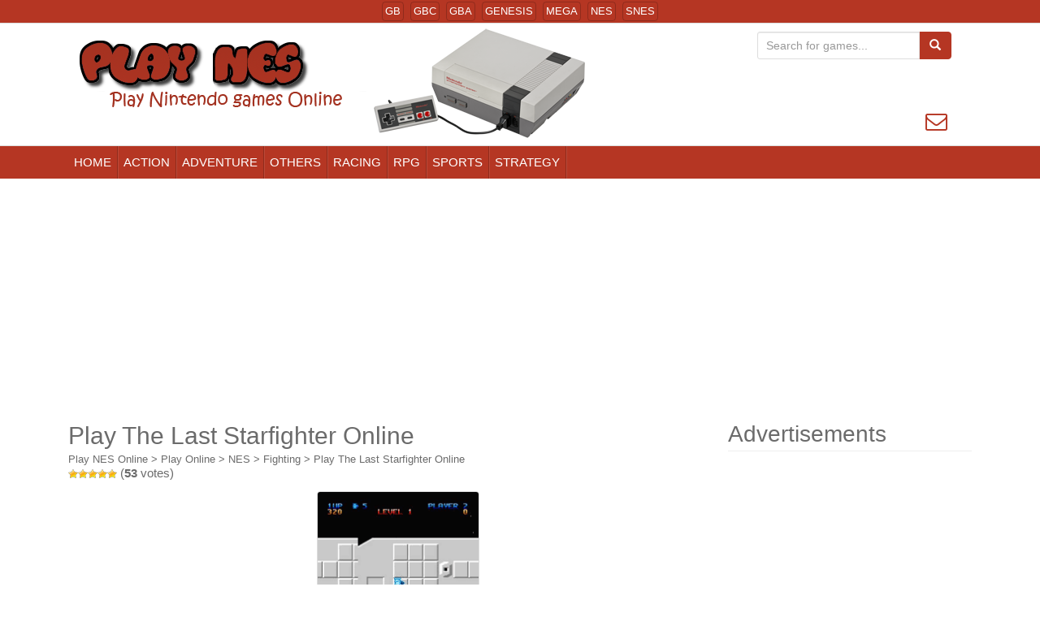

--- FILE ---
content_type: text/html; charset=utf-8
request_url: https://www.google.com/recaptcha/api2/aframe
body_size: 264
content:
<!DOCTYPE HTML><html><head><meta http-equiv="content-type" content="text/html; charset=UTF-8"></head><body><script nonce="H0SvPulljormFjl2acT4aA">/** Anti-fraud and anti-abuse applications only. See google.com/recaptcha */ try{var clients={'sodar':'https://pagead2.googlesyndication.com/pagead/sodar?'};window.addEventListener("message",function(a){try{if(a.source===window.parent){var b=JSON.parse(a.data);var c=clients[b['id']];if(c){var d=document.createElement('img');d.src=c+b['params']+'&rc='+(localStorage.getItem("rc::a")?sessionStorage.getItem("rc::b"):"");window.document.body.appendChild(d);sessionStorage.setItem("rc::e",parseInt(sessionStorage.getItem("rc::e")||0)+1);localStorage.setItem("rc::h",'1769011346111');}}}catch(b){}});window.parent.postMessage("_grecaptcha_ready", "*");}catch(b){}</script></body></html>